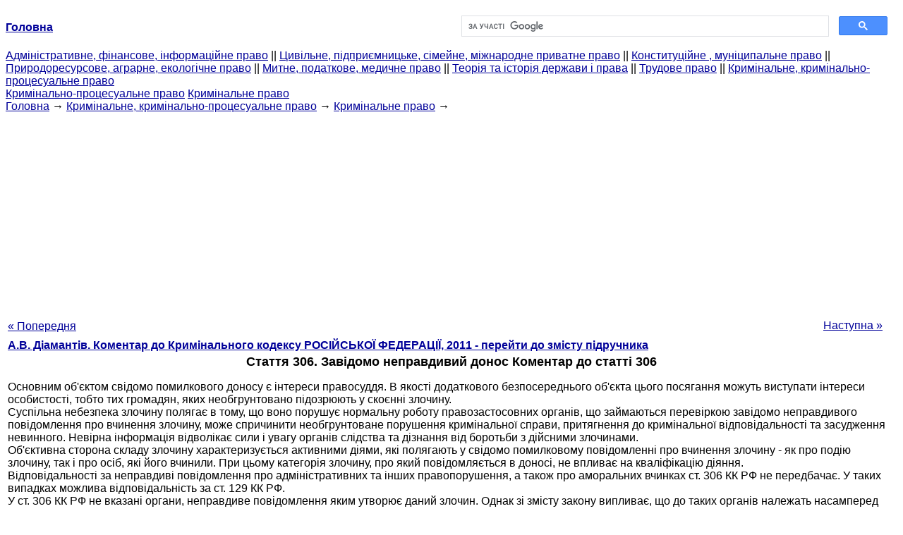

--- FILE ---
content_type: text/html
request_url: https://yport.inf.ua/statya-306-zavedomo-lojnyiy-donoskommentariy.html
body_size: 21569
content:
<!DOCTYPE HTML PUBLIC "-//W3C//DTD HTML 4.01 Transitional//EN">
<html lang="uk">
<head>
<script async src="//pagead2.googlesyndication.com/pagead/js/adsbygoogle.js"></script>
<script>
     (adsbygoogle = window.adsbygoogle || []).push({
          google_ad_client: "ca-pub-9016879489064789",
          enable_page_level_ads: true
     });
</script>
<meta name="viewport" content="width=device-width, initial-scale=1.0">
<meta http-equiv="content-type" content="text/html;charset=windows-1251">
<title>Стаття 306. Завідомо неправдивий донос Коментар до статті 306 (сторінка 2013)</title>
<meta name="description" content="Стаття 306. Завідомо неправдивий донос Коментар до статті 306: Основним об'єктом свідомо помилкового доносу є інтереси правосуддя. В якості додаткового безпосереднього об'єкта цього посягання можуть виступати інтереси особистості, тобто тих громадян, яких необгрунтовано підозрюють у скоєнні">
<meta name="keywords" content="Стаття 306. Завідомо неправдивий донос Коментар до статті 306">
<link rel="stylesheet" type="text/css" href="/style.css">
</head><body link="#000099">
<center><table border="0" width="100%" cellpadding="0" cellspacing="0"><tr><td width="50%"><a href="/"><b>Головна</b></a></td><td width="50%">
<script async src="https://cse.google.com/cse.js?cx=f88e9bea453c4f727"></script>
<div class="gcse-search"></div>
</td></tr></table></center>
<div><div><div><div><div><div>
<a href="administrativnoe-finansovoe-pravo.html">Адміністративне, фінансове, інформаційне право</a> ||
<a href="grajdanskoe-pravo-predprinimatelskoe-pravo.html">Цивільне, підприємницьке, сімейне, міжнародне приватне право</a> ||
<a href="konstitutsionnoe-munitsipalnoe-pravo.html">Конституційне , муніципальне право</a> ||
<a href="prirodoresursnoe-agrarnoe-ekologicheskoe.html">Природоресурсове, аграрне, екологічне право</a> ||
<a href="tamojennoe-nalogovoe-meditsinskoe.html">Митне, податкове, медичне право</a> ||
<a href="teoriya-istoriya-prava.html">Теорія та історія держави і права</a> ||
<a href="trudovoe-pravo.html">Трудове право</a> ||
<a href="ugolovnoe-pravo.html">Кримінальне, кримінально-процесуальне право</a>
</div></div></div></div></div>
<div><div><div><div><div>
<a href="ugolovno-protsessualnoe-pravo.html">Кримінально-процесуальне право</a>
<a href="uglovnoe-pravo.html">Кримінальне право</a>
</div></div></div>
<div>
</div></div></div></div>
<div><div><a href="/">Головна</a> &#8594; <a href="ugolovnoe-pravo.html">Кримінальне, кримінально-процесуальне право</a> &#8594; <a href="uglovnoe-pravo.html">Кримінальне право</a>
&#8594;&nbsp;
</div></div>
<center><script async src="//pagead2.googlesyndication.com/pagead/js/adsbygoogle.js"></script>
<ins class="adsbygoogle"
     style="display:block"
     data-ad-client="ca-pub-9016879489064789"
     data-ad-slot="3949310228"
     data-ad-format="auto"
     data-full-width-responsive="true"></ins>
<script>
(adsbygoogle = window.adsbygoogle || []).push({});
</script></center>
<table style="width: 100%; margin-top: 10px;">
<tr>
<td style="width: 100px; text-align: left;">
<a class=pp style="height: 20px; text-align: center; width: 120px;" href="statya-305-vyinesenie-zavedomo-nepravosudnyih.html">« Попередня</a>
</td>
<td style="text-align: center"></td>
<td style="width: 200px; text-align: right;">
<a class=pp style="float: right; height: 20px; text-align: center; width: 120px;" href="statya-307-zavedomo-lojnyie-pokazanie.html">Наступна »</a></td>
</tr>
<tr>
<td colspan="3"></td>
</tr>
<tr>
<td colspan="3">
<div>
<b> <a href="kommentariy-ugolovnomu-kodeksu.html">А.В. Діамантів. Коментар до Кримінального кодексу РОСІЙСЬКОЇ ФЕДЕРАЦІЇ, 2011 - перейти до змісту підручника</a> </b>
</div>
</td>
</tr>
<tr>
<td colspan="3">
<h1>Стаття 306. Завідомо неправдивий донос Коментар до статті 306</h1>
</td>
</tr>
<tr>
<td colspan="3" class="pr25">
<div>
</div> Основним об'єктом свідомо помилкового доносу є інтереси правосуддя. В якості додаткового безпосереднього об'єкта цього посягання можуть виступати інтереси особистості, тобто тих громадян, яких необгрунтовано підозрюють у скоєнні злочину.<br>Суспільна небезпека злочину полягає в тому, що воно порушує нормальну роботу правозастосовних органів, що займаються перевіркою завідомо неправдивого повідомлення про вчинення злочину, може спричинити необгрунтоване порушення кримінальної справи, притягнення до кримінальної відповідальності та засудження невинного. Невірна інформація відволікає сили і увагу органів слідства та дізнання від боротьби з дійсними злочинами.<br>Об'єктивна сторона складу злочину характеризується активними діями, які полягають у свідомо помилковому повідомленні про вчинення злочину - як про подію злочину, так і про осіб, які його вчинили. При цьому категорія злочину, про який повідомляється в доносі, не впливає на кваліфікацію діяння.<br>Відповідальності за неправдиві повідомлення про адміністративних та інших правопорушення, а також про аморальних вчинках ст. 306 КК РФ не передбачає. У таких випадках можлива відповідальність за ст. 129 КК РФ.<br>У ст. 306 КК РФ не вказані органи, неправдиве повідомлення яким утворює даний злочин. Однак зі змісту закону випливає, що до таких органів належать насамперед органи, що здійснюють боротьбу зі злочинністю та повноважні порушувати кримінальні справи: органи слідства та дізнання, державні податкові інспекції, митні органи та ін Також до органів, куди може бути спрямований завідомо неправдивий донос , можна віднести органи влади, виконавчі органи (мерії, префектури і т.д.), суд (1), а також інші органи, на які покладено обов'язок передавати відомості про скоєння злочинів посадовим особам, повноважним порушити кримінальну справу.<br>---<br>(1) Згідно ст. 15 КПК РФ суд не є органом, що здійснює кримінальне переслідування. Тим часом у справах приватного обвинувачення, зазначених у ч. 2 ст. 20 КПК РФ, тобто ст. ст. 115, 116, ч. 1 ст. 129, 130 КК РФ, заяву про злочин приймає безпосередньо мировий суддя (ст. 318 КПК України). Якщо в результаті провадження у такій справі мировий суддя встановить, що має місце завідомо неправдивий донос стосовно певної особи, то крім винесення виправдувального вироку він повинен направити інформаційний лист про факт свідомо помилкового доносу в орган, який здійснює кримінальне переслідування, спільно з наявними у нього матеріалами .<br>Завідомо неправдивий донос може бути усним, письмовим, виконаним по телефону, через інших осіб та ін Спосіб вчинення злочину не має значення для вирішення питання про наявність складу злочину. Не має значення і те, назвав донощик своє справжнє ім'я, навмисно змінив його або зробив анонімний донос.<br>Існує точка зору, що склад даного злочину не охоплює анонімні завідомо неправдиві доноси, так як за нині чинним законодавством відповідно до п. 7 ст. 141 КПК РФ анонімне заяву про злочин не може служити приводом для порушення кримінальної справи (1).<br>---<br>(1) Новиков В.А. Деякі питання кримінальної відповідальності за завідомо неправдивий донос про вчинення злочину / / Кримінальне право. 2003. N 1. С. 46. Див також: Новиков В.А. Завідомо неправдивий донос / / Кримінальна відповідальність за злочини проти правосуддя. М., 2003. С. 149.<br>Разом з тим в Наказі МВС Росії від 22 вересня 2006 р. N 750 "Про затвердження Інструкції по роботі із зверненнями громадян у системі МВС Росії" (1), Наказі ФСБ Росії від 22 січня 2007 р . N 21 "Про затвердження Інструкції про організацію розгляду звернень громадян Російської Федерації в органах Федеральної служби безпеки" (2), Наказі Судового департаменту при Верховному Суді РФ від 29 квітня 2003 р. N 36 "Про затвердження Інструкції по судовому діловодства в районному суді" (3), Наказі Генпрокуратури РФ від 26 грудня 2006 р. N 120 "Про введення в дію Інструкції про порядок розгляду звернень та прийому громадян в органах прокуратури Російської Федерації" (в ред. від 23 квітня 2007 року) (4) містяться вказівки , згідно з якими анонімні звернення, в яких містяться ознаки підготовлюваного, що здійснюється або вчиненого суспільно небезпечного діяння (злочину), направляються для перевірки міститься в них інформації та прийняття заходів по припиненню і розкриттю суспільно небезпечного діяння (злочину) у відповідні підрозділи правоохоронних органів або за підслідністю .<br>---<br>(1) РГ. 2006. 23 лист.<br>(2) БНА РФ. 2007. N 16.<br>(3) РГ. 2004. 5 лист.<br>(4) Законність. 2007. N 3.<br>Правомірність перевірки анонімних заяв оперативним шляхом підтверджена рішенням Судової колегії Верховного Суду РФ від 19 серпня 1998 р. N ГКПІ98-198 (1).<br>---<br>(1) Наводиться за УПС "КонсультантПлюс".<br>Таким чином, анонімні повідомлення про злочини перевіряються, помилкова інформація відволікає сили і увагу правозастосовних органів від боротьби з дійсними злочинами, порушуючи тим самим інтереси правосуддя. Отже, анонімні доноси підпадають під дію ст. 306 КК РФ. У даній ситуації приводом для порушення кримінальної справи буде повідомлення про вчинений злочин або злочин, отримане з інших джерел (п. 3 ч. 1 ст. 140 КПК РФ). Підставою буде рапорт співробітника, який проводив перевірку про виявлення ознак злочину (ст. 143 КПК України).<br>Відповідальність за неправдиве повідомлення про акт тероризму передбачена спеціальною по відношенню до ст. 306 КК РФ нормою - ст. 207 КК РФ. Слід мати на увазі, що об'єктивна сторона складу злочину, передбаченого ст. 207 КК РФ, така, що відповідальність можлива за завідомо неправдиве повідомлення тільки про підготовлюваний акт тероризму. У разі завідомо неправдивого доносу про скоєний акт тероризму дії винного слід кваліфікувати за ст. 306 КК РФ.<br>Повідомлення при доносі є хибним, тобто що не відповідає дійсності. Це може відноситися до події злочину або пов'язане з обвинуваченням особи у злочині, який він не скоював, або з обвинуваченням у більш тяжкому злочині, ніж досконале насправді, і т.п. Хибність повинна охоплювати фактичні обставини, а не їх юридичну оцінку. Тому якщо заявник, вірно описавши події події, дасть йому невірну юридичну кваліфікацію, то склад свідомо помилкового доносу відсутня. Повідомлення правоохоронним органам своїх припущень, думок чи здогадок, якщо вони не видаються за достовірні відомості, не утворюють помилкового доносу. Сумлінне оману в оцінці викладених відомостей виключає можливість кваліфікації останніх як помилкового доносу.<br>Завідомо неправдивий донос є закінченим злочином з моменту отримання повідомлення (заяви) зазначеними вище органами або їх посадовими особами. Наслідки (наприклад, порушення кримінальної справи, її розслідування і судовий розгляд, засудження невинного) не враховуються при кваліфікації, але мають значення для призначення покарання.<br>Якщо помилковий донос не дійде до адресата з незалежних від винної особи обставинам (наприклад, через втрати при пересиланні, невірно вказаної адреси, назви організації тощо), то скоєне кваліфікується як замах на злочин. Відповідальність за готування до розглянутого злочину настає відповідно до ч. 2 ст. 30 КК РФ тільки за наявності особливо кваліфікуючих ознак, тобто за ч. 3 ст. 306 КК РФ (як тяжкий злочин).<br>У тих випадках, коли завідомо неправдивий донос є способом вчинення іншого злочину, додаткової кваліфікації за сукупністю злочинів не потрібно. Наприклад, якщо з боку власника мав місце помилковий донос про крадіжку автомобіля з метою отримати страховку, то діяння повністю охоплюється складом злочину, передбаченого ст. 159 КК РФ.<br>Суб'єктивна сторона злочину характеризується тільки прямим умислом. Про це свідчить вказівка закону на завідомість хибності повідомлених відомостей про скоєння злочину. Винний усвідомлює, що повідомляє правоохоронним або іншим органам, зобов'язаним реагувати на це повідомлення, безумовно, помилкові, не відповідають дійсності відомості про вчинення злочину, і бажає вчинити ці дії, тобто ввести в оману відповідні державні органи.<br>Мотиви помилкового доносу в більшості випадків носять особистий характер (помста, заздрість, ревнощі, неприязні відносини, прагнення приховати справжнього злочинця та ін.), але іноді вони можуть носити інший характер, наприклад політичний. Зазвичай це злочин відбувається зі спеціальною метою - порушення кримінальної справи і притягнення конкретного невинної особи до кримінальної відповідальності.<br>Встановлення такої мети, характерною для даного злочину, дозволяє відмежовувати завідомо неправдивий донос від суміжних з ним складів злочинів, зокрема від наклепу, з'єднаної з обвинуваченням особи у вчиненні тяжкого або особливо тяжкого злочину (ч. 3 ст. 129, ч. 3 ст. 298 КК РФ). Наклеп, поєднаний з обвинуваченням у вчиненні злочину, відрізняється від свідомо помилкового доносу тим, що при свідомо помилковому доносі умисел особи спрямований на залучення потерпілого до кримінальної відповідальності, а при наклепі - на приниження його честі та гідності. У зв'язку з цим при свідомо помилковому доносі відомості про нібито скоєний потерпілим злочині повідомляються органам, правомочним порушити кримінальне переслідування, з метою спонукати їх до порушення кримінальної справи. При наклепі завідомо неправдиві відомості, що порочать честь і гідність іншої особи або підривають його репутацію, поширюються серед оточуючих (тобто будь-яких осіб) і не мають мети порушення кримінальної справи.<br>Суб'єктом помилкового доносу може бути будь-осудна особа, яка досягла шістнадцяти років (суб'єкт загальний). Дії посадової особи в подібних випадках за наявності підстав можуть бути кваліфіковані за сукупністю злочинів до ст. 285 КК РФ - зловживання посадовими повноваженнями.<br>Судовій практиці відомі випадки визнання суб'єктом свідомо помилкового доносу також і звинувачених у іншій справі, якщо помилковий донос не є способом захисту від пред'явленого обвинувачення.<br>Завідомо неправдиві показання підозрюваного про скоєння злочину іншою особою, вчинені з метою уникнути кримінальної відповідальності, складу свідомо помилкового доносу не утворюють, оскільки є способом захисту від обвинувачення (1).<br>---<br>(1) Див: Огляд судової практики Верховного Суду РФ за другий півріччя 1997 р. (у кримінальних справах). Визначення N 1-Д97-16 у справі Незнамова (затв. Постановою Президії Верховного Суду РФ від 14 січня 1998 р.) / / Бюлетень Верховного Суду РФ. 1998. N 4. С. 15.<br>Свідки й потерпілі, що дають неправдиві свідчення за обставинами справи, повинні нести кримінальну відповідальність за ст. 307 КК РФ. Але якщо в ході свідчень вони роблять помилкове заяву про інше злочині, то в їхніх діях буде склад свідомо помилкового доносу.<br>У ч. 2 ст. 306 КК РФ міститься кваліфікуючу ознаку - донос, поєднаний з обвинуваченням особи у вчиненні тяжкого або особливо тяжкого злочину. Для поставлення цієї ознаки необхідно, щоб в доносі містилася вказівка на конкретну особу, нібито скоїла цей злочин.<br>У ч. 3 ст. 306 КК РФ міститься особливо кваліфікуюча ознака - донос, поєднаний зі штучним створенням доказів обвинувачення, фальсифікацією, імітацією доказових фактів, яких насправді немає (наприклад, підготовка підставних свідків, виготовлення фальшивих речових чи письмових доказів). Якщо ж суб'єкт посилається на факти і докази, які насправді мали місце, але дає їм невірне тлумачення, то вести мову про це кваліфікуючі ознаки не можна.<br>Якщо помилковий донос був пов'язаний зі штучним створенням доказів шляхом провокації хабара або комерційного підкупу, то скоєне слід кваліфікувати за сукупністю злочинів, передбачених ст. ст. 304 і 306 КК РФ.<br>Необхідно відрізняти фальсифікацію доказових фактів при помилковому доносі (ч. 3 ст. 306 КК РФ) від фальсифікації доказів у кримінальній справі, укладеної особою, яка провадить дізнання, слідчим, прокурором або захисником (ч. ч. 2 і 3 ст. 303 КК РФ). Розмежування слід проводити за суб'єктами злочину і його предмету. <div></div>
</td>
</tr>
<tr>
<td style="text-align: left;"> <a class=pp style="height: 20px; text-align: center; width: 120px;" href="statya-305-vyinesenie-zavedomo-nepravosudnyih.html">« Попередня</a></td>
<td style="text-align: center"></td>
<td style=" text-align: right;">
<a class=pp style="float: right; height: 20px; text-align: center; width: 120px;" href="statya-307-zavedomo-lojnyie-pokazanie.html">Наступна »</a></td>
</tr>
<tr>
<td colspan="3" style="text-align: center; width: 100%;">
<div>
</div>
<a href="kommentariy-ugolovnomu-kodeksu.html">= Перейти до змісту підручника =</a></td>
</tr>
<tr>
<td colspan="3">
</td>
</tr>
<tr>
<td colspan="3"> <h6> Інформація, релевантна " Стаття 306. Завідомо неправдивий донос Коментар до статті 306 "</h6></td>
</tr>
<tr>
<td colspan="3" class="pr25">
<ol>
<li> <a href="statya-129-klevetakommentariy-state.html">Стаття 129. Наклеп Коментар до статті 129</a><br>306 КК РФ). Основні відмінні ознаки складаються: а) в об'єкті посягання (при наклепі - це відносини, що забезпечують безпеку честі і гідності громадян; при свідомо помилковому доносі - відносини, що складаються в процесі відправлення правосуддя), б) в адресатів неправдивих відомостей (при наклепі - будь-яка особа ; при свідомо помилковому доносі - особа, наділена в установленому порядку правом на<br></li>
<li> <a href="statya-298-kleveta-otnoshenii-sudi-prisyajnogo.html">Стаття 298. Наклеп щодо судді, присяжного засідателя, прокурора, слідчого, особи, яка провадить дізнання, судового пристава, судового виконавця Коментар до статті 298</a><br>  306 КК РФ, - свідомо помилковим доносом. Між цими складами є істотні відмінності. Перш за все слід вказати на різницю в адресатів і цілях. Завідомо неправдивий донос направляється в органи, що мають право порушувати кримінальні справи, наклепницькі ж відомості поширюються серед громадян або надсилаються в інші установи та органи. Мета помилкового доносу - привернути невинного до кримінальної<br></li>
<li> <a href="statya-316-ukryivatelstvo.html">Стаття 316. Приховування злочинів Коментар до статті 316</a><br>  статтями КК ... передбачають відповідальність за вказані злочини, і за сукупністю як зловживання службовим становищем "(тобто за ст. 285 КК РФ). --- --- Судова практика у кримінальних справах: У 2 ч. Ч. 1: Збірник постанов пленумів Верховних Судів СРСР, РРФСР та Російської Федерації / Упоряд. С.А. Подзоров. М., 2001. С. 63. Не утворює<br></li>
<li> <a href="statya-obyazannosti-politsii.html">Стаття 12. Обов'язки поліції</a><br>  стаття 141 КПК РФ називається "Заява про злочин". Порядку прийняття заяви про явку з повинною присвячена наступна стаття, яка так і називається "Явка з повинною". У ній законодавець посилається на ч. 3 ст. 141 КПК РФ. Однак нічого не говорить про те, що на порядок прийняття явки з повинною поширюється і ч. 4 ст. 141 КПК РФ. Тому видається, що ч. 4 ст. 141 КПК РФ не має<br></li>
<li> <a href="kratkiy-perechen-latinskih-vyirajeniy.html">Короткий перелік латинських висловів, які використовуються в міжнародній практиці</a><br>  стаття трактує про передачу проданої речі із застереженням про збереження права власності за продавцем до оплати речі покупцем або настання іншої обставини, тобто про невідкладно обумовленому договорі про передачу. Абзац 1 ст. 491 ГК відокремлює умовну традицію (речову угоду) від лежить в її основі не умовна купівлі-продажу (обязательственной угоди), а також показує, що угода<br></li>
<li> <a href="kratkiy-perechen-latinskih-vyirajeniy955.html">Короткий перелік латинських висловів, які використовуються в міжнародній практиці</a><br>  стаття з проекту Кодексу була виключена. Цим частково пояснюється те, що в § 4 гл. 37 ГК вирішуються лише самі загальні питання про договори підряду на виконання проектних та вишукувальних робіт. * (449) У строгому сенсі мірою цивільно-правової відповідальності є лише остання з названих санкцій, а саме стягнення збитків. * (450) СЗ РФ. 1999. N 9. Ст. 1096. * (451) СЗ РФ. 1994. N 34.<br></li>
<li> <a href="volya-voleizyyavlenie-dogovore.html">3. Воля і волевиявлення в договорі</a><br>  свідомо повинен був знати про зазначені обмеження правоздатності. І все ж, на наш погляд, перераховані випадки, при яких оцінці піддається волевиявлення, аж ніяк не означають його примату по відношенню до волі. Такого примату не може існувати, бо слідство не може бути поставлено попереду причини. Вся справа в тому, що презумпція "угода відповідає волі", у вигляді загального правила<br></li>
<li> <a href="obschiy-poryadok-zaklyucheniya.html">5. Загальний порядок укладання договорів</a><br>  статтях визначається, по-перше, що являє собою оферта, по-друге, які вимоги пред'являє до неї законодавець, по-третє, якими є породжені нею наслідки і, по-четверте, як слід відмежувати оферту від суміжних правових понять. Офертою є пропозиція, яка відрізняє ряд індивідуалізують ознак і тягне за собою встановлені в законі правові наслідки як для<br></li>
<li> <a href="predvaritelnyie-dogovoryi.html">8. Попередні договори</a><br>  стаття - ст. 429 ("Попередній договір"), яка включила досить широке коло питань, що відносяться до даного договору. Стаття 429 ЦК вбачає сенс попереднього договору у прийнятті обов'язку укласти в майбутньому договір (за термінологією ЦК - "основний договір"). Міститься в ГК вказівка на те, що мова йде про укладання договору про передачу майна, виконанні робіт чи наданні<br></li>
<li> <a href="tolkovanie-dogovorov.html">12. Тлумачення договорів</a><br>  стаття передбачає необхідність виходити при визначенні повноважень представника з того, як вони "визначені в дорученні, у законі або як вони можуть вважатися очевидними з обстановки, в якій відбувається угода". Однак цим явним пріоритетом волевиявлення над справжньою волею керуються тільки у випадках, коли "буде доведено, що інша сторона в угоді знала або свідомо<br></li>
</ol></td>
</tr>
</table>
<center>&copy; 2014-2022&nbsp; yport.inf.ua</center>
</body>
</html>


--- FILE ---
content_type: text/html; charset=utf-8
request_url: https://www.google.com/recaptcha/api2/aframe
body_size: 114
content:
<!DOCTYPE HTML><html><head><meta http-equiv="content-type" content="text/html; charset=UTF-8"></head><body><script nonce="EEpWTCE4gA0kEEeBm1ayhQ">/** Anti-fraud and anti-abuse applications only. See google.com/recaptcha */ try{var clients={'sodar':'https://pagead2.googlesyndication.com/pagead/sodar?'};window.addEventListener("message",function(a){try{if(a.source===window.parent){var b=JSON.parse(a.data);var c=clients[b['id']];if(c){var d=document.createElement('img');d.src=c+b['params']+'&rc='+(localStorage.getItem("rc::a")?sessionStorage.getItem("rc::b"):"");window.document.body.appendChild(d);sessionStorage.setItem("rc::e",parseInt(sessionStorage.getItem("rc::e")||0)+1);localStorage.setItem("rc::h",'1768693807327');}}}catch(b){}});window.parent.postMessage("_grecaptcha_ready", "*");}catch(b){}</script></body></html>